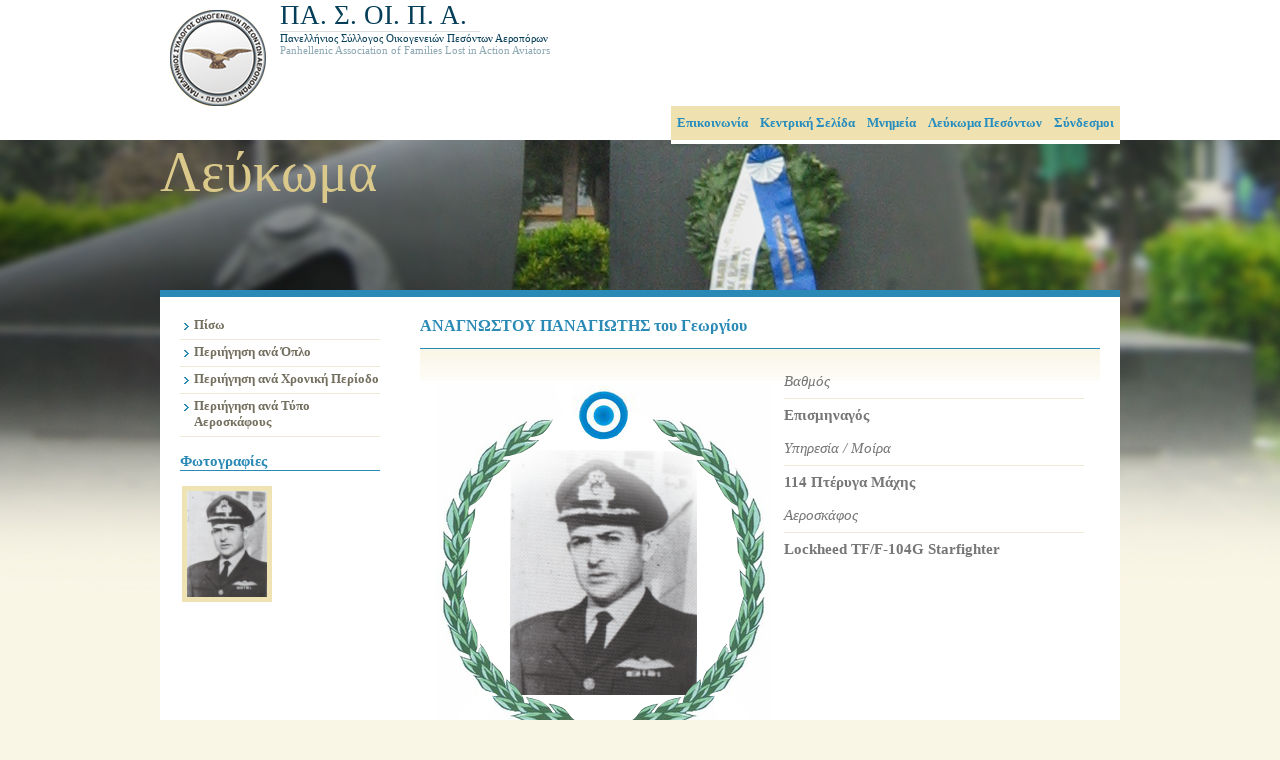

--- FILE ---
content_type: text/html; charset=utf-8
request_url: http://www.pasoipa.org.gr/lefkoma/pilot_details/?id=482
body_size: 8193
content:
<?xml version="1.0" encoding="utf-8" ?>
<!DOCTYPE html PUBLIC "-//W3C//DTD XHTML 1.0 Strict//EN" "http://www.w3.org/TR/xhtml1/DTD/xhtml1-strict.dtd">
<html xmlns="http://www.w3.org/1999/xhtml">
<head>
    <meta http-equiv="Content-Type" content="application/xhtml+xml; charset=utf-8" />
    <meta http-equiv="content-language" content="el" />
    <title>Σελίδα Πεσόντος  - ΑΝΑΓΝΩΣΤΟΥ ΠΑΝΑΓΙΩΤΗΣ του Γεωργίου  - Επισμηναγός</title>
    <link rel="stylesheet" type="text/css" href="/_common/css/styles.css" />
    <script type="text/javascript" src="/_common/js/jquery-1.7.1.min.js"></script>
    <script type="text/javascript" src="/_common/js/jquery.lightbox-0.5.min.js"></script>
    <script type="text/javascript" src="/_common/js/common.js"></script>
		<meta name="keywords" content="Lockheed TF/F-104G Starfighter, 114 Πτέρυγα Μάχης" />
		<meta name="description" property="og:description" content="Γεννήθηκε το 1929 στην Ελευσίνα Αττικής.
Τον Ιανουάριο του 1948 εισήλθε στη Σχολή Αεροπορίας και αποφοίτησε τον Ιούνιο του 1949 με το βαθμό του ανθυποσμηναγού.
Σκοτώθηκε στις 8 Μαΐου 1964 κατά τη εκτέλεση διατεταγμένης πτήσεως, όταν το αεροσκάφος TF-104G, στο οποίο επέβαινε με τον Επισμηναγό Μαρίνο Π., έπεσε στο έδαφος και κάηκε, 1.200 μέτρα ανατολικά του χωριού Οινόη Βοιωτίας.
Υπηρετούσε στην 114 Πτέρυγα" />
		 <meta property="og:title" content="Σελίδα Πεσόντος  - ΑΝΑΓΝΩΣΤΟΥ ΠΑΝΑΓΙΩΤΗΣ του Γεωργίου  - Επισμηναγός" />
<script type="text/javascript">
                                var _gaq = _gaq || [];
                                _gaq.push(['_setAccount', 'UA-22176422-1']);
                                _gaq.push(['_trackPageview']);
                                (function() {
                                    var ga = document.createElement('script'); ga.type = 'text/javascript'; ga.async = true;
                                    ga.src = ('https:' == document.location.protocol ? 'https://ssl' : 'http://www') + '.google-analytics.com/ga.js';
                                    var s = document.getElementsByTagName('script')[0]; s.parentNode.insertBefore(ga, s);
                                })();
                            </script>
</head>
<body>
    <div id="HeaderFull">
        <div class="Widther">
            <div id="HeaderInside">
                <div id="SiteTitle">
                    <h1>ΠΑ. Σ. ΟΙ. Π. Α.</h1>
                    <h3>Πανελλήνιος Σύλλογος Οικογενειών Πεσόντων Αεροπόρων</h3>
                    <h4>Panhellenic Association of Families Lost in Action Aviators</h4>
                </div>
                <div id="TopMenuCont">
                    
                </div>
                <div id="MainMenuCont">
                    <ul id="MainMenu"><li  class="first">
                                                    <a href="/contact/">
                                                    
                                                    
                                                    Επικοινωνία</a></li><li>
                                                    <a href="/">
                                                    
                                                    
                                                    Κεντρική Σελίδα</a></li><li>
                                                    <a href="/monuments/">
                                                    
                                                    
                                                    Μνημεία</a></li><li>
                                                    <a href="/lefkoma/">
                                                    
                                                    
                                                    Λεύκωμα Πεσόντων</a></li><li class="last">
                                                    <a href="/links/">
                                                    
                                                    
                                                    Σύνδεσμοι</a></li></ul>
                </div>
            </div>
        </div>
    </div>
    <div class="MainContainer Lefkoma">
        <div class="Widther">
            <div class="WebSiteCaption Lefkoma">
                <h1>Λεύκωμα</h1>
            </div>
            <div id="MainContentContainer">
                <div class="Whiter Lefkoma">
                    <div id="WhiterLeftColumn">
                        <ul class="PeriodList">
<li><a href="javascript:history.back()">Πίσω</a></li>
<li><a href="/lefkoma/soma_browse/">Περιήγηση ανά Όπλο</a></li>
<li><a href="/lefkoma/period_browse/">Περιήγηση ανά Χρονική Περίοδο</a></li>
<li><a href="/lefkoma/plane_browse/">Περιήγηση ανά Τύπο Αεροσκάφους</a></li>
</ul><div><script type="text/javascript">
    $(function() {
        $('#PilotGalleryBox a').lightBox();
    });
    </script></div>
<div class="PilotGalleryBox" id="PilotGalleryBox"><h3>Φωτογραφίες</h3><div class="IGImageContainer">
    <a title="Επισμηναγός Αναγνώστου Παναγιώτης" href="/media/images/1764335283.jpg">
        <img src="/media/images/1764335283_tn.jpg" alt="Επισμηναγός Αναγνώστου Παναγιώτης" title="Επισμηναγός Αναγνώστου Παναγιώτης" />
    </a>
</div></div></div>
                    <div id="WhiterRightColumn">
                         
 
 
 

<h2>
    ΑΝΑΓΝΩΣΤΟΥ ΠΑΝΑΓΙΩΤΗΣ του Γεωργίου</h2>
<div class="PilotDetails">
    <div class="PortraitImage">
        <img src="/media/images/1764335283.jpg" alt="" title="" style="max-width: 213px; max-height: 245px; display: block; margin: auto; margin-top: 65px;" />
        <div class="PortraitMask">
        </div>
    </div>
    <div class="DetailsList">
        <span class="DetailsListTitle">Βαθμός</span><span class="DetailsListDetail">Επισμηναγός</span>
        <span class="DetailsListTitle">Υπηρεσία / Μοίρα</span><span class="DetailsListDetail">114 Πτέρυγα Μάχης</span>
        <span class="DetailsListTitle">Αεροσκάφος</span><span class="DetailsListDetail">Lockheed TF/F-104G Starfighter</span>
    </div>
</div>
<div class="Viografiko">
    <h3>
        Βιογραφικό Σημείωμα</h3>
    <p style="text-align: justify;">Γεννήθηκε το 1929 στην Ελευσίνα Αττικής.</p>
<p style="text-align: justify;">Τον Ιανουάριο του 1948 εισήλθε στη Σχολή Αεροπορίας και αποφοίτησε τον Ιούνιο του 1949 με το βαθμό του ανθυποσμηναγού.</p>
<p style="text-align: justify;">Σκοτώθηκε στις 8 Μαΐου 1964 κατά τη εκτέλεση διατεταγμένης πτήσεως, όταν το αεροσκάφος TF-104G, στο οποίο επέβαινε με τον <a href="/lefkoma/pilot_details/?id=483">Επισμηναγό Μαρίνο Π.</a>, έπεσε στο έδαφος και κάηκε, 1.200 μέτρα ανατολικά του χωριού Οινόη Βοιωτίας.</p>
Υπηρετούσε στην 114 Πτέρυγα Μάχης (Τανάγρα).
</div>
<div class="DiaforaBoxes">
    
</div>
                    </div>
                    <div class="FloatClear"> </div>
                </div>
            </div>
            <div id="Footer">
                
            </div>
        </div>
    </div>
</body>
</html>

--- FILE ---
content_type: text/css
request_url: http://www.pasoipa.org.gr/_common/css/styles.css
body_size: 33995
content:
body { font-size:13px; margin:0px; padding:0px; font-family:Tahoma; text-align: center; background:#f9f6e5; }
#HeaderFull { height:140px; background:#fff; position:relative; width:100%; }
.Widther { position:relative; width:960px; margin:auto;  text-align:left; }
#HeaderInside { position:relative; height:140px; padding-left:120px; background:url('../img/thireos.jpg') no-repeat 10px 10px; }

#SiteTitle h1 { margin:0px; padding:0px; font-family:Trebuchet MS; font-size:27px; color:#053e58; border-bottom:#DDDDDD solid 1px; font-weight:normal; width:200px; }
#SiteTitle h3 { margin:0px; padding:0px; font-family:Trebuchet MS; font-size:11px; color:#053e58; font-weight:normal; }
#SiteTitle h4 { margin:0px; padding:0px; font-family:Trebuchet MS; font-size:11px; color:#8ea8b4; font-weight:normal; }

.MainContainer { min-height:400px; background:#fff; background:url('../img/main_bg.jpg') no-repeat top center; }
.MainContainer.Lefkoma { background:url('../img/lefkoma_bg.jpg') no-repeat top center; }

.WebSiteCaption { height:240px; }
.WebSiteCaption.Lefkoma { height:150px; }
.WebSiteCaption h1 { font-family:Trebuchet MS; margin:0px; padding:0px; color:#dac98a; font-size:56px; font-weight:normal; }
.WebSiteCaption.Lefkoma h1 { vertical-align:middle; }
.WebSiteCaption h2 { font-family:Trebuchet MS; margin:0px; padding:0px; color:#fff; max-width:500px; font-size:22px; font-weight:normal; }

#MainContentContainer {  }

#WhiterLeftColumn { float:left; width:200px; padding:20px; }
#WhiterRightColumn { float:left; width:680px; padding:20px; }
#WhiterRightColumn h2 { color:#2a8ab5; font-size:16px; margin-top:0px; padding-top:0px; }

.Whiter { position:relative; background:#fff; }
.Whiter.Home { padding:16px; }
.Whiter.Lefkoma { border-top:#2A89B5 solid 7px; padding:0px; }
.Whiter.Lefkoma .Viografiko {clear:both; border-top:#2a8ab5 solid 1px; background:#fcf8ed url('../img/cv_bg.jpg') no-repeat; padding:16px; color:#777777; }
.Whiter.Lefkoma .Viografiko h3 { color:#246caf; padding:0px 0px 20px 0px; margin:0px; }
.Whiter.Lefkoma .PilotDetails { border-top:#2a8ab5 solid 1px; background:url('../img/pilot_details_bg.jpg') repeat-x; padding:16px; color:#777777; }

.Whiter.Lefkoma .PilotDetails .PortraitImage { position:relative; float:left; width:335px; height:366px; margin:20px 0px 20px 0px; }

.Whiter.Lefkoma .PilotDetails .PortraitMask { position:absolute; top:0px; left:0px; width:335px; height:366px; 
												background:url('../img/dafnes_mask.png') no-repeat; }
.Whiter.Lefkoma .PilotDetails .DetailsList { float:right; width:300px; }
.Whiter.Lefkoma .PilotDetails .DetailsListTitle { display:block; border-bottom:#efead8 solid 1px; font-family:tahoma; font-size:15px; color:#777777; padding:8px 0px; font-style:italic; }
.Whiter.Lefkoma .PilotDetails .DetailsListDetail  { display:block; font-weight:bold; font-family:tahoma; font-size:15px; padding:8px 0px; }

.Browner { position:relative; clear:both; background:#FAF3E1; border-top:#F3E7BF solid 1px; }
.Browner h2 { font-size:17px; color:#777777; margin:0px 0px 8px 0px; font-weight:normal; }
.Browner.Home { padding:16px; }
#LeftBr { float:left; width:62%; }
#RightBr { float:left; width:36%; padding-left:2%; }
.HeaderAndIcon { background-position:center left; background-repeat:no-repeat; padding-left:30px; }
.HeaderAndIcon.NewsHeader { background-image:url('../img/newstitleicon.gif'); }

.KraxtisBox { position:relative; clear:both; border-bottom:#E0D8B4 solid 1px; margin-bottom:20px; padding-bottom:20px; min-height:80px; }
.KraxtisBox h3 { color:#2a8ab5; font-size:13px; margin:0px; padding:0px; }
.KraxtisBox p { color:#777777; font-size:13px; margin:0px; padding:0px; }
.KraxtisBox img { display:block; float:left; border:#EFE3B3 solid 5px; margin:0px 4px 0px 0px; width:102px; }

.KraxtisBox.News { clear:both; border-bottom:0px; margin-bottom:10px; padding-bottom:10px; min-height:0px; }
.KraxtisBox.News h3.date { color:#777777; font-weight:bold; font-size:11px; }

.KraxtisBoxRightImage { position:relative; clear:both; border-bottom:#E0D8B4 solid 1px; margin-bottom:20px; padding-bottom:20px; }
.KraxtisBoxRightImage h3 { color:#2a8ab5; font-size:13px; margin:0px; padding:0px; }
.KraxtisBoxRightImage p { color:#777777; font-size:13px; margin:0px; padding:0px; }
.KraxtisBoxRightImage img { display:block; float:right; border:#EFE3B3 solid 5px; margin:0px 4px 0px 0px; width:400px; }

.KraxtisBoxRightImage.Home { margin:0px; padding:0px; border-bottom:0px; }
.KraxtisBoxRightImage.Home img { border:#EFE3B3 solid 10px; margin:0px 0px 0px 4px; }
.KraxtisBoxRightImage.Home h3 { border-bottom:#E0D8B4 solid 1px; }

.FloatClear { clear:both; }

.InfoBox { border:#E1D28F solid 1px; border-top:#298AB5 solid 3px; background:#F1E5BB; padding:4px; margin-bottom:10px; }
.InfoBoxHeader { color:#777777; font-family:Trebuchet MS; font-size:13px; font-weight:bold; margin:2px 0px 0px 0px; }

.SideTitle { padding-left:28px; background-position:center left; background-repeat:no-repeat; display:inline-block; margin:2px 0px; height:24px; line-height:24px; color:#777777; margin-right:3px; }
.SideTitleEmail { padding-left:28px; background-position:center left; background-repeat:no-repeat; display:inline-block; margin:2px 0px; height:24px; line-height:24px; color:#777777; margin-right:3px; background-image:url('/media/images/templates/envelope.jpg'); }
.SideTitleWWW { padding-left:28px; background-position:center left; background-repeat:no-repeat; display:inline-block; margin:2px 0px; height:24px; line-height:24px; color:#777777; margin-right:3px; background-image:url('/media/images/templates/screen.jpg'); }
.SideTitle.WWW { background-image:url('../img/screen.jpg'); }
.InfoBox a { color:#2a8ab5; font-weight:bold; text-decoration:none; }
.InfoBox a:hover { text-decoration:underline; }

#Footer { clear:both; border-top:#2A89B5 solid 4px; }
#FooterLeft { float:left; background:url('../img/eagle.jpg') no-repeat; padding-left:80px; color:#777777; }
#FooterRight { float:right; }

#MainMenuCont { position:absolute; height:34px; line-height:34px; background:#EFE1B0; overflow:visible; font-family:Tahoma; bottom:0px; right:0px; }
#MainMenu { position:relative; list-style:none; margin:0px; padding:0px;  }
#MainMenu li { position:relative; float:left; margin:0px; padding:0px; height:34px; line-height:34px; }
#MainMenu li a { position:relative; text-decoration:none; display:block; border-bottom:#fff solid 4px; padding:0px 6px; font-weight:bold; color:#278DBE; }
#MainMenu li a:hover { border-bottom:#2A8AB4 solid 4px; color:#999999; }
#MainMenu li a.selected { border-bottom:#2A8AB4 solid 4px; }

#TopMenuCont { position:absolute; top:0px; right:0px; }
#TopMenu { position:relative; margin:0px; list-style:none; }
#TopMenu li { position:relative; float:left; margin:0px; padding:6px 0px; }
#TopMenu li a { position:relative; display:block; border-right:#2A89B5 solid 1px; padding:0px 6px; color:#2a8ab5; text-decoration:none; }
#TopMenu li.last a { border-right:0px; }

.SomaBox { text-align:center; float:left; width:200px; padding:10px 0px; }
.SomaBox a { border:0px; text-decoration:none; color:#999; }
.SomaBox img { width:140px; border:0px; }

.PeriodList { font-family:Tahoma; font-size:13px; font-weight:bold; color:#74705f; list-style:none; padding:0px; margin:0px;}
.PeriodList a { color:#74705f; list-style:none; text-decoration:none; }
.PeriodList li { background:url('../img/list_bullet.jpg') left top no-repeat; padding:0px 0px 6px 14px; margin:0px 0px 4px 0px; border-bottom:#efead8 solid 1px; }
.PeriodList li.selected { color:#2a8ab5; }

.SPilotItem { background:#EFE1B0; font-size:12px; margin:0px 0px 2px 0px; }
.SPilotItem a { display:block; text-decoration:none; padding:6px; color:#74705F; }
.SPilotItem a:hover { color:#2A8AB5; }

.ContactForm { font-size:12px; }
.ContactForm th { text-align:right; color:#777777; }

.PilotGalleryBox h3 { color:#2A8AB5; border-bottom:solid 1px; }
.IGImageContainer { float:left; min-height:150px; margin:0px 2px; text-align:center; }
.PilotGalleryBox img { width:80px; border:5px solid #EFE3B3; }


.DiaforaBoxes { padding:16px; }
.DiaforaBoxes h3 { font-family:Tahoma; font-weight:bold; font-size:12px; color:#2a8ab5; }


.RelevantDetailsTable {  }
.RelevantDetailsTable th { font-family:Tahoma; font-weight:bold; font-size:11px; color:#777777; }
.RelevantDetailsTable ul {  }
.RelevantDetailsTable li { color:#2a8ab5; }
.RelevantDetailsTable li a { font-family:Tahoma; font-weight:bold; font-size:12px; color:#3c3c3c; text-decoration:none; }



.NewsItem { margin:0px 0px 6px 0px; }
.dt {  }
.d {  }
.t { color:#2A8AB5; }
.descr { color:#777; }

.MonumentListItem { background-color:#FAF3E1; margin-bottom:1px; }
.MonumentListItem a { color:#3c3c3c; font-weight:bold; font-size:13px; display:block; }
.MonumentListItem a:hover { text-decoration:underline; background:#fff; }
.MonumentListItem img { display:block; float:left; border:#EFE3B3 solid 5px; margin:0px 4px 0px 0px; height:70px; }

.LinkListItem { border-bottom:#c0c0c0 dotted 1px; margin-bottom:2px; padding:2px 0px; }
.LinkListItem h4 { margin-top:0px; margin-bottom:2px; }
.LinkListItem a {  }

#SearchBlock {  }
#SearchBlock h4 { margin-top:0px; }
#SearchBlock input[type=text] { width:200px; }
#SearchBlock input[type=submit] { position:relative; float:right; }


/**
 * jQuery lightBox plugin
 * This jQuery plugin was inspired and based on Lightbox 2 by Lokesh Dhakar (http://www.huddletogether.com/projects/lightbox2/)
 * and adapted to me for use like a plugin from jQuery.
 * @name jquery-lightbox-0.5.css
 * @author Leandro Vieira Pinho - http://leandrovieira.com
 * @version 0.5
 * @date April 11, 2008
 * @category jQuery plugin
 * @copyright (c) 2008 Leandro Vieira Pinho (leandrovieira.com)
 * @license CCAttribution-ShareAlike 2.5 Brazil - http://creativecommons.org/licenses/by-sa/2.5/br/deed.en_US
 * @example Visit http://leandrovieira.com/projects/jquery/lightbox/ for more informations about this jQuery plugin
 */
#jquery-overlay { position: absolute; top: 0; left: 0; z-index: 90; width: 100%; height: 500px; }
#jquery-lightbox { position: absolute; top: 0; left: 0; width: 100%; z-index: 100; text-align: center; line-height: 0; }
#jquery-lightbox a img { border: none; }
#lightbox-container-image-box { position: relative; background-color: #fff; width: 250px; height: 250px; margin: 0 auto; }
#lightbox-container-image { padding: 10px; }
#lightbox-loading { position: absolute; top: 40%; left: 0%; height: 25%; width: 100%; text-align: center; line-height: 0; }
#lightbox-nav { position: absolute; top: 0; left: 0; height: 100%; width: 100%; z-index: 10; }
#lightbox-container-image-box > #lightbox-nav { left: 0; }
#lightbox-nav a { outline: none;}
#lightbox-nav-btnPrev, #lightbox-nav-btnNext { width: 49%; height: 100%; zoom: 1; display: block; }
#lightbox-nav-btnPrev { left: 0; float: left;}
#lightbox-nav-btnNext { right: 0; float: right; }
#lightbox-container-image-data-box { font: 10px Verdana, Helvetica, sans-serif; background-color: #fff; margin: 0 auto; line-height: 1.4em; overflow: auto; width: 100%; padding: 0 10px 0; }
#lightbox-container-image-data { padding: 0 10px; color: #666; }
#lightbox-container-image-data #lightbox-image-details { width: 70%; float: left;  text-align: left; }	
#lightbox-image-details-caption { font-weight: bold; }
#lightbox-image-details-currentNumber { display: block; clear: left;  padding-bottom: 1.0em;	 }			
#lightbox-secNav-btnClose { width: 66px;  float: right; padding-bottom: 0.7em;	 }


/* ------------------------------------------------------------------------
	This you can edit.
------------------------------------------------------------------------- */
	div.light_rounded .pp_top .pp_left { background: url(../img/prettyPhoto/light_rounded/sprite.png) -88px -53px no-repeat; } /* Top left corner */
	div.light_rounded .pp_top .pp_middle { background: #fff; } /* Top pattern/color */
	div.light_rounded .pp_top .pp_right { background: url(../img/prettyPhoto/light_rounded/sprite.png) -110px -53px no-repeat; } /* Top right corner */
	div.light_rounded .pp_content .ppt { color: #000; }
	div.light_rounded .pp_content_container .pp_left,
	div.light_rounded .pp_content_container .pp_right { background: #fff; }
	div.light_rounded .pp_content { background-color: #fff; } /* Content background */
	div.light_rounded .pp_next:hover { background: url(../img/prettyPhoto/light_rounded/btnNext.png) center right  no-repeat; cursor: pointer; } /* Next button */
	div.light_rounded .pp_previous:hover { background: url(../img/prettyPhoto/light_rounded/btnPrevious.png) center left no-repeat; cursor: pointer; } /* Previous button */
	div.light_rounded .pp_expand { background: url(../img/prettyPhoto/light_rounded/sprite.png) -31px -26px no-repeat; cursor: pointer; } /* Expand button */
	div.light_rounded .pp_expand:hover { background: url(../img/prettyPhoto/light_rounded/sprite.png) -31px -47px no-repeat; cursor: pointer; } /* Expand button hover */
	div.light_rounded .pp_contract { background: url(../img/prettyPhoto/light_rounded/sprite.png) 0 -26px no-repeat; cursor: pointer; } /* Contract button */
	div.light_rounded .pp_contract:hover { background: url(../img/prettyPhoto/light_rounded/sprite.png) 0 -47px no-repeat; cursor: pointer; } /* Contract button hover */
	div.light_rounded .pp_close { width: 75px; height: 22px; background: url(../img/prettyPhoto/light_rounded/sprite.png) -1px -1px no-repeat; cursor: pointer; } /* Close button */
	div.light_rounded #pp_full_res .pp_inline { color: #000; } 
	div.light_rounded .pp_gallery a.pp_arrow_previous,
	div.light_rounded .pp_gallery a.pp_arrow_next { margin-top: 12px !important; }
	div.light_rounded .pp_nav .pp_play { background: url(../img/prettyPhoto/light_rounded/sprite.png) -1px -100px no-repeat; height: 15px; width: 14px; }
	div.light_rounded .pp_nav .pp_pause { background: url(../img/prettyPhoto/light_rounded/sprite.png) -24px -100px no-repeat; height: 15px; width: 14px; }
	div.light_rounded .pp_arrow_previous { background: url(../img/prettyPhoto/light_rounded/sprite.png) 0 -71px no-repeat; } /* The previous arrow in the bottom nav */
    div.light_rounded .pp_arrow_previous.disabled { background-position: 0 -87px; cursor: default; }
	div.light_rounded .pp_arrow_next { background: url(../img/prettyPhoto/light_rounded/sprite.png) -22px -71px no-repeat; } /* The next arrow in the bottom nav */
    div.light_rounded .pp_arrow_next.disabled { background-position: -22px -87px; cursor: default; }
	div.light_rounded .pp_bottom .pp_left { background: url(../img/prettyPhoto/light_rounded/sprite.png) -88px -80px no-repeat; } /* Bottom left corner */
	div.light_rounded .pp_bottom .pp_middle { background: #fff; } /* Bottom pattern/color */
	div.light_rounded .pp_bottom .pp_right { background: url(../img/prettyPhoto/light_rounded/sprite.png) -110px -80px no-repeat; } /* Bottom right corner */
	div.light_rounded .pp_loaderIcon { background: url(../img/prettyPhoto/light_rounded/loader.gif) center center no-repeat; } /* Loader icon */
	/* ----------------------------------
		Dark Rounded Theme
	----------------------------------- */
	div.dark_rounded .pp_top .pp_left { background: url(../img/prettyPhoto/dark_rounded/sprite.png) -88px -53px no-repeat; } /* Top left corner */
	div.dark_rounded .pp_top .pp_middle { background: url(../img/prettyPhoto/dark_rounded/contentPattern.png) top left repeat; } /* Top pattern/color */
	div.dark_rounded .pp_top .pp_right { background: url(../img/prettyPhoto/dark_rounded/sprite.png) -110px -53px no-repeat; } /* Top right corner */
	div.dark_rounded .pp_content_container .pp_left { background: url(../img/prettyPhoto/dark_rounded/contentPattern.png) top left repeat-y; } /* Left Content background */
	div.dark_rounded .pp_content_container .pp_right { background: url(../img/prettyPhoto/dark_rounded/contentPattern.png) top right repeat-y; } /* Right Content background */
	div.dark_rounded .pp_content { background: url(../img/prettyPhoto/dark_rounded/contentPattern.png) top left repeat; } /* Content background */
	div.dark_rounded .pp_next:hover { background: url(../img/prettyPhoto/dark_rounded/btnNext.png) center right  no-repeat; cursor: pointer; } /* Next button */
	div.dark_rounded .pp_previous:hover { background: url(../img/prettyPhoto/dark_rounded/btnPrevious.png) center left no-repeat; cursor: pointer; } /* Previous button */
	div.dark_rounded .pp_expand { background: url(../img/prettyPhoto/dark_rounded/sprite.png) -31px -26px no-repeat; cursor: pointer; } /* Expand button */
	div.dark_rounded .pp_expand:hover { background: url(../img/prettyPhoto/dark_rounded/sprite.png) -31px -47px no-repeat; cursor: pointer; } /* Expand button hover */
	div.dark_rounded .pp_contract { background: url(../img/prettyPhoto/dark_rounded/sprite.png) 0 -26px no-repeat; cursor: pointer; } /* Contract button */
	div.dark_rounded .pp_contract:hover { background: url(../img/prettyPhoto/dark_rounded/sprite.png) 0 -47px no-repeat; cursor: pointer; } /* Contract button hover */
	div.dark_rounded .pp_close { width: 75px; height: 22px; background: url(../img/prettyPhoto/dark_rounded/sprite.png) -1px -1px no-repeat; cursor: pointer; } /* Close button */
	div.dark_rounded .currentTextHolder { color: #c4c4c4; }
	div.dark_rounded .pp_description { color: #fff; }
	div.dark_rounded #pp_full_res .pp_inline { color: #fff; }
	div.dark_rounded .pp_gallery a.pp_arrow_previous,
	div.dark_rounded .pp_gallery a.pp_arrow_next { margin-top: 12px !important; }
	div.dark_rounded .pp_nav .pp_play { background: url(../img/prettyPhoto/dark_rounded/sprite.png) -1px -100px no-repeat; height: 15px; width: 14px; }
	div.dark_rounded .pp_nav .pp_pause { background: url(../img/prettyPhoto/dark_rounded/sprite.png) -24px -100px no-repeat; height: 15px; width: 14px; }
	div.dark_rounded .pp_arrow_previous { background: url(../img/prettyPhoto/dark_rounded/sprite.png) 0 -71px no-repeat; } /* The previous arrow in the bottom nav */
    div.dark_rounded .pp_arrow_previous.disabled { background-position: 0 -87px; cursor: default; }
	div.dark_rounded .pp_arrow_next { background: url(../img/prettyPhoto/dark_rounded/sprite.png) -22px -71px no-repeat; } /* The next arrow in the bottom nav */
    div.dark_rounded .pp_arrow_next.disabled { background-position: -22px -87px; cursor: default; }
	div.dark_rounded .pp_bottom .pp_left { background: url(../img/prettyPhoto/dark_rounded/sprite.png) -88px -80px no-repeat; } /* Bottom left corner */
	div.dark_rounded .pp_bottom .pp_middle { background: url(../img/prettyPhoto/dark_rounded/contentPattern.png) top left repeat; } /* Bottom pattern/color */
	div.dark_rounded .pp_bottom .pp_right { background: url(../img/prettyPhoto/dark_rounded/sprite.png) -110px -80px no-repeat; } /* Bottom right corner */
	div.dark_rounded .pp_loaderIcon { background: url(../img/prettyPhoto/dark_rounded/loader.gif) center center no-repeat; } /* Loader icon */
	/* ----------------------------------
		Dark Square Theme
	----------------------------------- */
	div.dark_square .pp_left ,
	div.dark_square .pp_middle,
	div.dark_square .pp_right,
	div.dark_square .pp_content { background: url(../img/prettyPhoto/dark_square/contentPattern.png) top left repeat; }
	div.dark_square .currentTextHolder { color: #c4c4c4; }
	div.dark_square .pp_description { color: #fff; }
	div.dark_square .pp_loaderIcon { background: url(../img/prettyPhoto/dark_rounded/loader.gif) center center no-repeat; } /* Loader icon */
	div.dark_square .pp_content_container .pp_left { background: url(../img/prettyPhoto/dark_rounded/contentPattern.png) top left repeat-y; } /* Left Content background */
	div.dark_square .pp_content_container .pp_right { background: url(../img/prettyPhoto/dark_rounded/contentPattern.png) top right repeat-y; } /* Right Content background */
	div.dark_square .pp_expand { background: url(../img/prettyPhoto/dark_square/sprite.png) -31px -26px no-repeat; cursor: pointer; } /* Expand button */
	div.dark_square .pp_expand:hover { background: url(../img/prettyPhoto/dark_square/sprite.png) -31px -47px no-repeat; cursor: pointer; } /* Expand button hover */
	div.dark_square .pp_contract { background: url(../img/prettyPhoto/dark_square/sprite.png) 0 -26px no-repeat; cursor: pointer; } /* Contract button */
	div.dark_square .pp_contract:hover { background: url(../img/prettyPhoto/dark_square/sprite.png) 0 -47px no-repeat; cursor: pointer; } /* Contract button hover */
	div.dark_square .pp_close { width: 75px; height: 22px; background: url(../img/prettyPhoto/dark_square/sprite.png) -1px -1px no-repeat; cursor: pointer; } /* Close button */
	div.dark_square #pp_full_res .pp_inline { color: #fff; }
	div.dark_square .pp_gallery a.pp_arrow_previous,
	div.dark_square .pp_gallery a.pp_arrow_next { margin-top: 12px !important; }
	div.dark_square .pp_nav .pp_play { background: url(../img/prettyPhoto/dark_square/sprite.png) -1px -100px no-repeat; height: 15px; width: 14px; }
	div.dark_square .pp_nav .pp_pause { background: url(../img/prettyPhoto/dark_square/sprite.png) -24px -100px no-repeat; height: 15px; width: 14px; }
	div.dark_square .pp_arrow_previous { background: url(../img/prettyPhoto/dark_square/sprite.png) 0 -71px no-repeat; } /* The previous arrow in the bottom nav */
    div.dark_square .pp_arrow_previous.disabled { background-position: 0 -87px; cursor: default; }
	div.dark_square .pp_arrow_next { background: url(../img/prettyPhoto/dark_square/sprite.png) -22px -71px no-repeat; } /* The next arrow in the bottom nav */
    div.dark_square .pp_arrow_next.disabled { background-position: -22px -87px; cursor: default; }
	div.dark_square .pp_next:hover { background: url(../img/prettyPhoto/dark_square/btnNext.png) center right  no-repeat; cursor: pointer; } /* Next button */
	div.dark_square .pp_previous:hover { background: url(../img/prettyPhoto/dark_square/btnPrevious.png) center left no-repeat; cursor: pointer; } /* Previous button */
	/* ----------------------------------
		Light Square Theme
	----------------------------------- */
	div.light_square .pp_left ,
	div.light_square .pp_middle,
	div.light_square .pp_right,
	div.light_square .pp_content { background: #fff; }
	div.light_square .pp_content .ppt { color: #000; }
	div.light_square .pp_expand { background: url(../img/prettyPhoto/light_square/sprite.png) -31px -26px no-repeat; cursor: pointer; } /* Expand button */
	div.light_square .pp_expand:hover { background: url(../img/prettyPhoto/light_square/sprite.png) -31px -47px no-repeat; cursor: pointer; } /* Expand button hover */
	div.light_square .pp_contract { background: url(../img/prettyPhoto/light_square/sprite.png) 0 -26px no-repeat; cursor: pointer; } /* Contract button */
	div.light_square .pp_contract:hover { background: url(../img/prettyPhoto/light_square/sprite.png) 0 -47px no-repeat; cursor: pointer; } /* Contract button hover */
	div.light_square .pp_close { width: 75px; height: 22px; background: url(../img/prettyPhoto/light_square/sprite.png) -1px -1px no-repeat; cursor: pointer; } /* Close button */
	div.light_square #pp_full_res .pp_inline { color: #000; }
	div.light_square .pp_gallery a.pp_arrow_previous,
	div.light_square .pp_gallery a.pp_arrow_next { margin-top: 12px !important; }
	div.light_square .pp_nav .pp_play { background: url(../img/prettyPhoto/light_square/sprite.png) -1px -100px no-repeat; height: 15px; width: 14px; }
	div.light_square .pp_nav .pp_pause { background: url(../img/prettyPhoto/light_square/sprite.png) -24px -100px no-repeat; height: 15px; width: 14px; }
	div.light_square .pp_arrow_previous { background: url(../img/prettyPhoto/light_square/sprite.png) 0 -71px no-repeat; } /* The previous arrow in the bottom nav */
    div.light_square .pp_arrow_previous.disabled { background-position: 0 -87px; cursor: default; }
	div.light_square .pp_arrow_next { background: url(../img/prettyPhoto/light_square/sprite.png) -22px -71px no-repeat; } /* The next arrow in the bottom nav */
    div.light_square .pp_arrow_next.disabled { background-position: -22px -87px; cursor: default; }
	div.light_square .pp_next:hover { background: url(../img/prettyPhoto/light_square/btnNext.png) center right  no-repeat; cursor: pointer; } /* Next button */
	div.light_square .pp_previous:hover { background: url(../img/prettyPhoto/light_square/btnPrevious.png) center left no-repeat; cursor: pointer; } /* Previous button */
	div.light_square .pp_loaderIcon { background: url(../img/prettyPhoto/light_rounded/loader.gif) center center no-repeat; } /* Loader icon */
	/* ----------------------------------
		Facebook style Theme
	----------------------------------- */
	div.facebook .pp_top .pp_left { background: url(../img/prettyPhoto/facebook/sprite.png) -88px -53px no-repeat; } /* Top left corner */
	div.facebook .pp_top .pp_middle { background: url(../img/prettyPhoto/facebook/contentPatternTop.png) top left repeat-x; } /* Top pattern/color */
	div.facebook .pp_top .pp_right { background: url(../img/prettyPhoto/facebook/sprite.png) -110px -53px no-repeat; } /* Top right corner */
	div.facebook .pp_content .ppt { color: #000; }
	div.facebook .pp_content_container .pp_left { background: url(../img/prettyPhoto/facebook/contentPatternLeft.png) top left repeat-y; } /* Content background */
	div.facebook .pp_content_container .pp_right { background: url(../img/prettyPhoto/facebook/contentPatternRight.png) top right repeat-y; } /* Content background */
	div.facebook .pp_content { background: #fff; } /* Content background */
	div.facebook .pp_expand { background: url(../img/prettyPhoto/facebook/sprite.png) -31px -26px no-repeat; cursor: pointer; } /* Expand button */
	div.facebook .pp_expand:hover { background: url(../img/prettyPhoto/facebook/sprite.png) -31px -47px no-repeat; cursor: pointer; } /* Expand button hover */
	div.facebook .pp_contract { background: url(../img/prettyPhoto/facebook/sprite.png) 0 -26px no-repeat; cursor: pointer; } /* Contract button */
	div.facebook .pp_contract:hover { background: url(../img/prettyPhoto/facebook/sprite.png) 0 -47px no-repeat; cursor: pointer; } /* Contract button hover */
	div.facebook .pp_close { width: 22px; height: 22px; background: url(../img/prettyPhoto/facebook/sprite.png) -1px -1px no-repeat; cursor: pointer; } /* Close button */
	div.facebook #pp_full_res .pp_inline { color: #000; } 
	div.facebook .pp_loaderIcon { background: url(../img/prettyPhoto/facebook/loader.gif) center center no-repeat; } /* Loader icon */
	div.facebook .pp_arrow_previous { background: url(../img/prettyPhoto/facebook/sprite.png) 0 -71px no-repeat; height: 22px; margin-top: 0; width: 22px; } /* The previous arrow in the bottom nav */
    div.facebook .pp_arrow_previous.disabled { background-position: 0 -96px; cursor: default; }
	div.facebook .pp_arrow_next { background: url(../img/prettyPhoto/facebook/sprite.png) -32px -71px no-repeat; height: 22px; margin-top: 0; width: 22px; } /* The next arrow in the bottom nav */
    div.facebook .pp_arrow_next.disabled { background-position: -32px -96px; cursor: default; }
	div.facebook .pp_nav { margin-top: 0; }
	div.facebook .pp_nav p { font-size: 15px; padding: 0 3px 0 4px; }
	div.facebook .pp_nav .pp_play { background: url(../img/prettyPhoto/facebook/sprite.png) -1px -123px no-repeat; height: 22px; width: 22px; }
	div.facebook .pp_nav .pp_pause { background: url(../img/prettyPhoto/facebook/sprite.png) -32px -123px no-repeat; height: 22px; width: 22px; }
	div.facebook .pp_next:hover { background: url(../img/prettyPhoto/facebook/btnNext.png) center right no-repeat; cursor: pointer; } /* Next button */
	div.facebook .pp_previous:hover { background: url(../img/prettyPhoto/facebook/btnPrevious.png) center left no-repeat; cursor: pointer; } /* Previous button */
	div.facebook .pp_bottom .pp_left { background: url(../img/prettyPhoto/facebook/sprite.png) -88px -80px no-repeat; } /* Bottom left corner */
	div.facebook .pp_bottom .pp_middle { background: url(../img/prettyPhoto/facebook/contentPatternBottom.png) top left repeat-x; } /* Bottom pattern/color */
	div.facebook .pp_bottom .pp_right { background: url(../img/prettyPhoto/facebook/sprite.png) -110px -80px no-repeat; } /* Bottom right corner */
/* ------------------------------------------------------------------------
	DO NOT CHANGE
------------------------------------------------------------------------- */

	div.pp_pic_holder a:focus { outline:none; }

	div.pp_overlay {
		background: #000;
		display: none;
		left: 0;
		position: absolute;
		top: 0;
		width: 100%;
		z-index: 9500;
	}
	
	div.pp_pic_holder {
		display: none;
		position: absolute;
		width: 100px;
		z-index: 10000;
	}

		
		.pp_top {
			height: 20px;
			position: relative;
		}
			* html .pp_top { padding: 0 20px; }
		
			.pp_top .pp_left {
				height: 20px;
				left: 0;
				position: absolute;
				width: 20px;
			}
			.pp_top .pp_middle {
				height: 20px;
				left: 20px;
				position: absolute;
				right: 20px;
			}
				* html .pp_top .pp_middle {
					left: 0;
					position: static;
				}
			
			.pp_top .pp_right {
				height: 20px;
				left: auto;
				position: absolute;
				right: 0;
				top: 0;
				width: 20px;
			}
		
		.pp_content { height: 40px; min-width: 40px; }
		* html .pp_content { width: 40px; }
		
		.pp_fade { display: none; }
		
		.pp_content_container {
			position: relative;
			text-align: left;
			width: 100%;
		}
		
			.pp_content_container .pp_left { padding-left: 20px; }
			.pp_content_container .pp_right { padding-right: 20px; }
		
			.pp_content_container .pp_details {
				float: left;
				margin: 10px 0 2px 0;
			}
				.pp_description {
					display: none;
					margin: 0 0 5px 0;
				}
				
				.pp_nav {
					clear: left;
					float: left;
					margin: 3px 0 0 0;
				}
				
					.pp_nav p {
						float: left;
						margin: 2px 4px;
					}
					
					.pp_nav .pp_play,
					.pp_nav .pp_pause {
						float: left;
						margin-right: 4px;
						text-indent: -10000px;
					}
				
					a.pp_arrow_previous,
					a.pp_arrow_next {
						display: block;
						float: left;
						height: 15px;
						margin-top: 3px;
						overflow: hidden;
						text-indent: -10000px;
						width: 14px;
					}
		
		.pp_hoverContainer {
			position: absolute;
			top: 0;
			width: 100%;
			z-index: 2000;
		}
		
		.pp_gallery {
			display: none;
			left: 50%;
			margin-top: -50px;
			position: absolute;
			z-index: 10000;
		}
			
			.pp_gallery ul {
				float: left;
				height: 35px;
				margin: 0 0 0 5px;
				overflow: hidden;
				padding: 0;
				position: relative;
			}
			
			.pp_gallery ul a {
				border: 1px #000 solid;
				border: 1px rgba(0,0,0,0.5) solid;
				display: block;
				float: left;
				height: 33px;
				overflow: hidden;
			}
			
			.pp_gallery ul a:hover,
			.pp_gallery li.selected a { border-color: #fff; }
			
			.pp_gallery ul a img { border: 0; }
			
			.pp_gallery li {
				display: block;
				float: left;
				margin: 0 5px 0 0;
				padding: 0;
			}
			
			.pp_gallery li.default a {
				background: url(../img/prettyPhoto/facebook/default_thumbnail.gif) 0 0 no-repeat;
				display: block;
				height: 33px;
				width: 50px;
			}
			
			.pp_gallery li.default a img { display: none; }
			
			.pp_gallery .pp_arrow_previous,
			.pp_gallery .pp_arrow_next {
				margin-top: 7px !important;
			}
		
		a.pp_next {
			background: url(../img/prettyPhoto/light_rounded/btnNext.png) 10000px 10000px no-repeat;
			display: block;
			float: right;
			height: 100%;
			text-indent: -10000px;
			width: 49%;
		}
			
		a.pp_previous {
			background: url(../img/prettyPhoto/light_rounded/btnNext.png) 10000px 10000px no-repeat;
			display: block;
			float: left;
			height: 100%;
			text-indent: -10000px;
			width: 49%;
		}
		
		a.pp_expand,
		a.pp_contract {
			cursor: pointer;
			display: none;
			height: 20px;	
			position: absolute;
			right: 30px;
			text-indent: -10000px;
			top: 10px;
			width: 20px;
			z-index: 20000;
		}
			
		a.pp_close {
			display: block;
			float: right;
			line-height:22px;
			text-indent: -10000px;
		}
		
		.pp_bottom {
			height: 20px;
			position: relative;
		}
			* html .pp_bottom { padding: 0 20px; }
			
			.pp_bottom .pp_left {
				height: 20px;
				left: 0;
				position: absolute;
				width: 20px;
			}
			.pp_bottom .pp_middle {
				height: 20px;
				left: 20px;
				position: absolute;
				right: 20px;
			}
				* html .pp_bottom .pp_middle {
					left: 0;
					position: static;
				}
				
			.pp_bottom .pp_right {
				height: 20px;
				left: auto;
				position: absolute;
				right: 0;
				top: 0;
				width: 20px;
			}
		
		.pp_loaderIcon {
			display: block;
			height: 24px;
			left: 50%;
			margin: -12px 0 0 -12px;
			position: absolute;
			top: 50%;
			width: 24px;
		}
		
		#pp_full_res {
			line-height: 1 !important;
		}
		
			#pp_full_res .pp_inline {
				text-align: left;
			}
			
				#pp_full_res .pp_inline p { margin: 0 0 15px 0; }
	
		div.ppt {
			color: #fff;
			display: none;
			font-size: 17px;
			margin: 0 0 5px 15px;
			z-index: 9999;
		}

/* ------------------------------------------------------------------------
	Miscellaneous
------------------------------------------------------------------------- */

	.clearfix:after {
	    content: "."; 
	    display: block; 
	    height: 0; 
	    clear: both; 
	    visibility: hidden;
	}

	.clearfix {display: inline-block;}

	/* Hides from IE-mac \*/
	* html .clearfix {height: 1%;}
	.clearfix {display: block;}
	/* End hide from IE-mac */

--- FILE ---
content_type: application/javascript
request_url: http://www.pasoipa.org.gr/_common/js/common.js
body_size: 650
content:
$(document).ready(function () {
    var clearMePrevious = '';
    $('.clearMeFocus').focus(function () {
        if ($(this).val() == $(this).attr('title')) {
            clearMePrevious = $(this).val();
            $(this).val('');
        }
    });    
    $('.clearMeFocus').blur(function () {
        if ($(this).val() == '') {
            $(this).val(clearMePrevious);
        }
    });
});

function searchfn() {
    if ($('#search_input').val() != $('#search_input').attr('title')) {
        if ($('#search_input').val() != '') {
            window.location = "/search/?srch=" + $('#search_input').val();
        }
    }
}